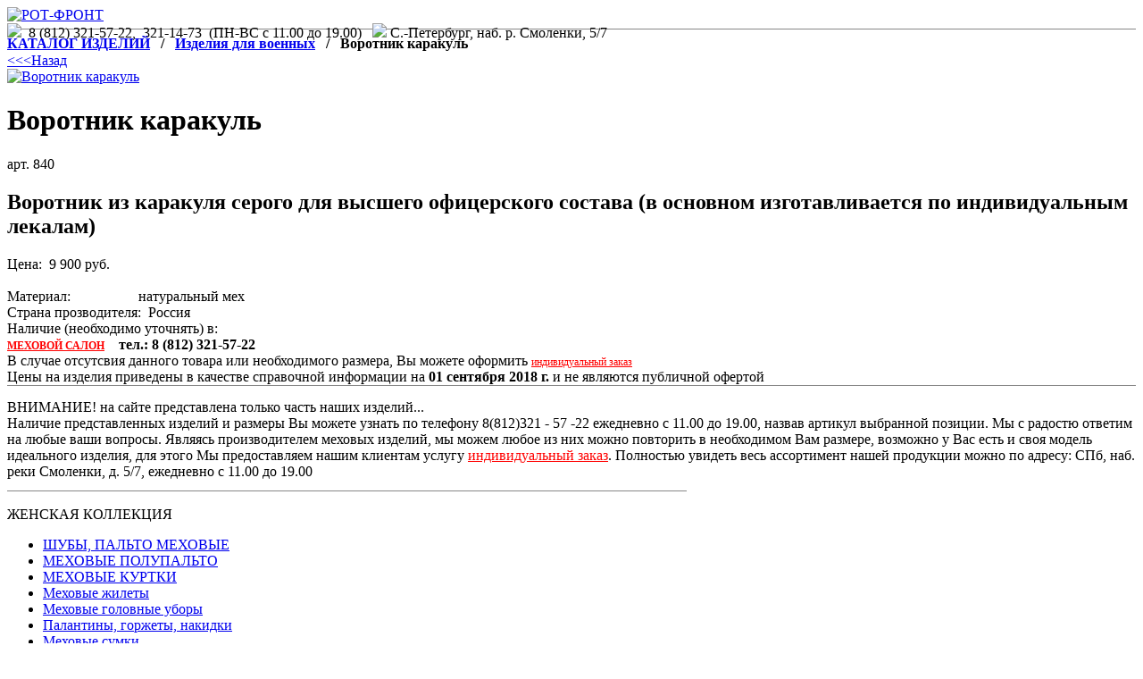

--- FILE ---
content_type: text/html; charset=cp1251
request_url: http://www.rot-front.com/show_image.php?page=1&album_id=23&image_id=840
body_size: 4756
content:
<!DOCTYPE html PUBLIC "-//W3C//DTD XHTML 1.0 Transitional//EN" "http://www.w3.org/TR/xhtml1/DTD/xhtml1-transitional.dtd">
<html xmlns="http://www.w3.org/1999/xhtml">
<head>
<base href="http://www.rot-front.com/"/>
<meta http-equiv="Content-Type" content="text/html; charset=windows-1251" />
<meta http-equiv="X-UA-Compatible" content="IE=8" />
<title>РОТ-ФРОНТ   Воротник каракуль&nbsp;арт.&nbsp;840</title>
<meta name="title" content="РОТ-ФРОНТ    Воротник каракуль&nbsp;арт.&nbsp;840" />  
<meta name="description" content="Воротник из каракуля серого для высшего офицерского состава (в основном изготавливается по индивидуальным лекалам). Воротник каракуль&nbsp;арт.&nbsp;840" />
<meta name="keywords" content="шубы, меха ,норка, каракуль, бобр, перекрой, реставрация, меховые салоны санкт-петербургa, шуба петербург, меха шубы петербург, рот-фронт  Воротник каракуль&nbsp;арт.&nbsp;840" />
<meta http-equiv="pragma" content="no-cache" />
<meta name="norton-safeweb-site-verification" content="l3gxazhcn94kdlr4yy38srb9i3yd5-woh2uklcwsvk1v4udc8345lpj1g1l5w4gnr0eo-embfhnw4a4j98qx5cnmfj29g78b13ujapuqtuu0x2o1224tlhwpb271lsnw" />
<meta name='yandex-verification' content='43ad1300d39b8228' />
<meta http-equiv="Last-Modified" content="Thu, 15 Jan 2026 00:00:00 GMT"  />
<meta http-equiv="expires" content="Thu, 22 Jan 2026 00:00:00 GMT" />
<meta name="revisit" content="7 days" />
<meta name="revisit-after" content="7 days" />
<meta name="robots" content="index, follow" />
<meta name="distribution" content="global" />
<meta name="rating" content="general" />
<link href="./css/katalog.css" rel="stylesheet" type="text/css" />
<!--<link rel="icon" href="/favicon.ico" type="image/x-icon" />-->
<link rel="icon" href="http://rot-front.com/favicon.ico" type="image/x-icon">
<link rel="shortcut icon" href="/favicon.ico" type="image/x-icon" />
<!-- Global site tag (gtag.js) - Google Analytics -->
<script type="text/javascript">
_bacct = "UA-20934828-1";
</script>
<script type="text/javascript" src="http://u.begun.ru/begun.js"></script>
<script type="text/javascript">
_bacct = "UA-20934828-1";
</script>
<script type="text/javascript" src="https://u.begun.ru/begun.js"></script>
</head>
<body>
<!-- Yandex.Metrika counter -->
<script type="text/javascript">
    (function(m,e,t,r,i,k,a){
        m[i]=m[i]||function(){(m[i].a=m[i].a||[]).push(arguments)};
        m[i].l=1*new Date();
        for (var j = 0; j < document.scripts.length; j++) {if (document.scripts[j].src === r) { return; }}
        k=e.createElement(t),a=e.getElementsByTagName(t)[0],k.async=1,k.src=r,a.parentNode.insertBefore(k,a)
    })(window, document,'script','https://mc.yandex.ru/metrika/tag.js?id=104354744', 'ym');

    ym(104354744, 'init', {ssr:true, webvisor:true, clickmap:true, ecommerce:"dataLayer", accurateTrackBounce:true, trackLinks:true});
</script>
<noscript><div><img src="https://mc.yandex.ru/watch/104354744" style="position:absolute; left:-9999px;" alt="" /></div></noscript>
<!-- /Yandex.Metrika counter -->

<div class="logo_nach">
	<div class="center_nach">
	 <a href="./"><img src="picture/logo_nach.png" alt="РОТ-ФРОНТ"/></a>
<div class="logo_nach_1"> <img src="picture/tel.png"> &nbsp;8&nbsp;(812)&nbsp;321-57-22,&nbsp;&nbsp;321-14-73&nbsp; (ПН-ВС с 11.00 до 19.00) &nbsp;&nbsp;<img src="picture/build.png">&nbsp;С.-Петербург, наб. р. Смоленки, 5/7
	</div>
	</div>	
</div>
<div class="cont">
   	<div style="height:2px;WIDTH: 1012px; overflow:hidden; border-top:1px solid #868686;position:absolute; MARGIN-top: -47px;"></div>
        <div class="center">
	<div style="height:2px; overflow:hidden; border-top: 1px solid #868686; margin-top: -14px; margin-bottom: 0px;"></div>
                <div class="centerbg-frame">
			<a name="ancor1"></a>
				     <div class="katalogbg">
                        <div class="info">
                                <div class="katalog">
                                       <div style="padding-top:0px">


<div style='margin-bottom:1px; margin-top:5px; font-weight:bold;'><a href='katalog'>КАТАЛОГ ИЗДЕЛИЙ</a>&nbsp;&nbsp;&nbsp;/&nbsp;&nbsp;&nbsp;<a href='show_galery?page=1&amp;album_id=23&amp;sort=&amp;show='>Изделия для военных</a>&nbsp;&nbsp;&nbsp;/&nbsp;&nbsp;&nbsp;Воротник каракуль<br /></div><div class='show_images'><div class="perehod"><a href='javascript:history.back()' onmouseover='window.status="Назад";return true'> &lt;&lt;&lt;Назад </a>
</div><div class='first'><a href='fullimages/f840.jpg' target='_blank'><img border='0' height='570' width='380' src='fullimages/f840.jpg' alt='Воротник каракуль' /></a></div><div class='second'><h1>Воротник каракуль</h1><div class='art'>арт.&nbsp;840 </div><h2>Воротник из каракуля серого для высшего офицерского состава (в основном изготавливается по индивидуальным лекалам)</h2><div class='oprice'></div><div class='price'>Цена: &nbsp;9 900 руб.&nbsp;</div><div class = 'razmer'></div><div class='izgot5'>&nbsp;</div> <div class='izgot1'><div class='izgot'>Материал:&nbsp;&nbsp;&nbsp;&nbsp;&nbsp;&nbsp;&nbsp;&nbsp;&nbsp;&nbsp;&nbsp;&nbsp;&nbsp;&nbsp;&nbsp;&nbsp;&nbsp;&nbsp;&nbsp;натуральный мех </div><div class='izgot'>Страна прозводителя:&nbsp;&nbsp;Россия </div></div><div class='izgot2'>Наличие (необходимо уточнять) в:<br /><strong><a href='./magazin_salon' style='color: red; FONT-SIZE: 12px;' target='_blank'>МЕХОВОЙ САЛОН</a>&nbsp;&nbsp;&nbsp;&nbsp;тел.: 8 (812) 321-57-22</strong></div>
	<div class='izgot3'>В случае отсутсвия данного товара или необходимого размера, Вы можете оформить <a href='./uslugi' style='color: red; FONT-SIZE: 12px;'> индивидуальный заказ</a></div><div class='izgot4'>Цены на изделия приведены в качестве справочной информации на <strong>01 сентября 2018 г.</strong> и не являются публичной офертой</div></div></div><div class='clear_float'></div>		<div style="height:3px; width: 697 px;border-top:1px solid #868686;margin: 0px 0px 12px 0px;"></div>
		<div class="show-image">
			<div class="bigblack">ВНИМАНИЕ! на сайте представлена только  часть наших изделий...</div>
			<div class="smallblack">Наличие представленных изделий и размеры Вы можете узнать по телефону 8(812)321 - 57 -22 ежедневно с 11.00 до 19.00, назвав артикул выбранной позиции.  Мы с радостю ответим на любые ваши вопросы. Являясь производителем меховых изделий, мы можем любое из них можно повторить в необходимом Вам размере, возможно у Вас есть и своя модель идеального изделия, для этого Мы предоставляем нашим клиентам услугу <a href='./uslugi' style='color: red;'>индивидуальный заказ</a>. Полностью увидеть весь ассортимент нашей продукции можно по адресу: СПб, наб. реки Смоленки, д. 5/7, ежедневно с 11.00 до 19.00</div>
		<div style="height:3px; width:761px; border-top:1px solid #868686; padding-bottom:14px; margin:12px 0px 0px 0px;"></div>
		</div>
						</div>
                                </div>
                        </div>
                        <div class="slidebar">
                                <div class="pad">
                                        <div class="cut">
<div class='hname'>ЖЕНСКАЯ КОЛЛЕКЦИЯ </div><div class='hsort'><ul><li><a href='show_galery?page=1&amp;album_id=10&amp;sort=default&amp;show=vse'>ШУБЫ, ПАЛЬТО МЕХОВЫЕ </a></li><li><a href='show_galery?page=1&amp;album_id=11&amp;sort=default&amp;show=vse'>МЕХОВЫЕ ПОЛУПАЛЬТО </a></li><li><a href='show_galery?page=1&amp;album_id=12&amp;sort=default&amp;show=vse'>МЕХОВЫЕ КУРТКИ </a></li><li><a href='show_galery?page=1&amp;album_id=13&amp;sort=default&amp;show=vse'>Меховые жилеты </a></li><li><a href='show_galery?page=1&amp;album_id=15&amp;sort=default&amp;show=vse'>Меховые головные уборы </a></li><li><a href='show_galery?page=1&amp;album_id=17&amp;sort=default&amp;show=vse'>Палантины, горжеты, накидки </a></li><li><a href='show_galery?page=1&amp;album_id=19&amp;sort=default&amp;show=vse'>Меховые сумки </a></li><li><a href='show_galery?page=1&amp;album_id=18&amp;sort=default&amp;show=vse'>Варежки, рукавицы </a></li><li><a href='show_galery?page=1&amp;album_id=20&amp;sort=default&amp;show=vse'>Опушки для капюшона </a></li></ul></div><div class='hname'>МУЖСКАЯ КОЛЛЕКЦИЯ </div><div class='hsort'><ul><li><a href='show_galery?page=1&amp;album_id=21&amp;sort=default&amp;show=vse'>Меховые пальто и куртки </a></li><li><a href='show_galery?page=1&amp;album_id=16&amp;sort=default&amp;show=vse'>Меховые головные уборы </a></li><li><a href='show_galery?page=1&amp;album_id=22&amp;sort=default&amp;show=vse'>Опушки для капюшонов </a></li><li class='active'><a href='show_galery?page=1&amp;album_id=23&amp;sort=default&amp;show=vse' class='active'> Изделия для военных </a><div class='slidemenu'><ul><li><a href='show_galery_meh?page=1&amp;album_id=23&amp;meh_id=52&amp;sort=default&amp;show=vse'> каракуль </a></li></ul></div></li></ul></div><div class='hname'>ВСЕ КОЛЛЕКЦИИ</div><div class='slidemenu'><ul><li><a href='show_galery_meha?page=1&amp;meh_id=50&amp;sort=default&amp;show=vse'> соболь </a></li><li><a href='show_galery_meha?page=1&amp;meh_id=51&amp;sort=default&amp;show=vse'> норка </a></li><li><a href='show_galery_meha?page=1&amp;meh_id=52&amp;sort=default&amp;show=vse'> каракуль </a></li><li><a href='show_galery_meha?page=1&amp;meh_id=53&amp;sort=default&amp;show=vse'> каракульча </a></li><li><a href='show_galery_meha?page=1&amp;meh_id=54&amp;sort=default&amp;show=vse'> лисица </a></li><li><a href='show_galery_meha?page=1&amp;meh_id=55&amp;sort=default&amp;show=vse'> бобр </a></li><li><a href='show_galery_meha?page=1&amp;meh_id=56&amp;sort=default&amp;show=vse'> хорь </a></li><li><a href='show_galery_meha?page=1&amp;meh_id=57&amp;sort=default&amp;show=vse'> рысь </a></li><li><a href='show_galery_meha?page=1&amp;meh_id=58&amp;sort=default&amp;show=vse'> песец </a></li><li><a href='show_galery_meha?page=1&amp;meh_id=59&amp;sort=default&amp;show=vse'> куница </a></li><li><a href='show_galery_meha?page=1&amp;meh_id=60&amp;sort=default&amp;show=vse'> другие </a></li><li><a href='show_galery_meha?page=1&amp;meh_id=62&amp;sort=default&amp;show=vse'> енот </a></li></ul></div>						                        </div>
                                </div>
                        </div>
                        <div class="clear_float">
                        </div>
                </div>
        </div></div>
   <div class="logo">
		<a href="./"><img src="picture/logo6rl5.gif" alt="Меха" /></a><br/>
    	 </div>
	<div class="logo1"> МЕХА, ШУБЫ и ГОЛОВНЫЕ УБОРЫ . . .</div>
	<div class="logo2">   от  надежного российского производителя! </div>
	<div class="logo3">  <br /></div>        <div class="topmenu">
                <ul>
			<li><a href="./about" >О ПРЕДПРИЯТИИ</a></li>	
     		<li><a href="./show_galery_meh?page=1&album_id=11&meh_id=51" >ДЛЯ ЖЕНЩИН</a></li>
			<li><a href="./show_galery?page=1&album_id=21" >ДЛЯ МУЖЧИН</a></li>
			<li><a href="./katalog" class='active'>КАТАЛОГ</a></li>
			<li><a href="./uslugi" >ИНДИВИДУАЛЬНЫЙ ПОШИВ</a></li>
			<li><a href="./sklad_meha" >СКЛАД МЕХА</a></li>
			<li><a href="./magazin" >КОНТАКТЫ</a></li>
			   </ul>
        </div>

</div>
<div id="offer-spotlight"></div>
<div class="menu_down">
<div style="height:2px; overflow:hidden; border-top:2px solid #d42d2d; MARGIN-LEFT: 0px;"></div>
<table  align=center width=1012 border=0 >
     <tr>
     <TD>
      <p>ЖЕНСКАЯ КОЛЛЕКЦИЯ</p>
     <ul>
	<li><a href="show_galery?page=1&album_id=10"  title="Шубы длинные"> Шубы длинные </a></li>
	<li><a href="show_galery?page=1&album_id=11" title="Шубы средней длины"> Шубы средней длины </a></li>
	<li><a href="show_galery?page=1&album_id=12" title="Шубы короткие"> Шубы короткие </a></li>
	<li><a href="show_galery?page=1&album_id=13" title="Меховые жилеты"> Меховые жилеты </a></li>
	<li><a href="show_galery?page=1&album_id=15" title="Женские меховые шапки"> Головные уборы меховые </a></li>
	<li><a href="show_galery?page=1&album_id=17" title="Палантины и накидки меховые"> Палантины и накидки </a></li>
	<li><a href="show_galery?page=1&album_id=19" title="Меховые сумки"> Меховые сумки </a></li>
     </ul>
     </TD>
	 <TD>
      <p>МУЖСКАЯ КОЛЛЕКЦИЯ</p>
     <ul>
	<li><a href="show_galery?page=1&album_id=21"  title="Меховые пальто и куртки мужские"> Меховые пальто и куртки </a></li>
	<li><a href="show_galery?page=1&album_id=16" title="Шапки мужские меховые"> Головные уборы меховые</a></li>
	<li><a href="show_galery?page=1&album_id=22" title="Опушки для капюшона"> Опушки для капюшона </a></li>
	<li><a href="show_galery?page=1&album_id=23" title="Изделия для военных"> Изделия для военных </a></li>
	 </ul>
     </TD>
     <TD>
     <p>УСЛУГИ</p>
      <ul>
        <li><a href="./uslugi" title="Индивидуальный пошив">Индивидуальный пошив</a></li>
        <li><a href="./perekroy" title="Перекрой шуб">Перекрой шуб</a></li>
        <li><a href="./restav" title="Реставрация шуб">Реставрация шуб</a></li>
        <li><a href="./kredit" title="Кредит">Кредит</a></li>
		<li><a href="./meh" title="Уход за изделиями">О мехе</a></li>
        <li><a href="./meh_uhod" title="Уход за изделиями">Уход за изделиями</a></li>
      </ul>
      </TD>
   	<TD>
      <p>ИНФОРМАЦИЯ</p>
      <ul>
        <li><a href="./about" title="О фабрике">О фабрике</a></li>
        <li><a href="novosti" title="Новости">Новости</a></li>
		<li><a href="./vacancii" title="Вакансии">Вакансии</a></li>
		<li><a href="magazin" title="Наши магазины">Наши магазины</a></li>
        <li><a href="magazin_diskont" title="Дисконт">ДИСКОНТ</a></li>
        <li><a href="./kontakt" title="Контакты">Контакты</a></li>
     </ul>
     </TD>
      </tr>   
</table>

<div class="footer">
<table align=center width=1012 border=0>
<tr>
<td>
<div class="vcard">
<div class="fn org"><b>Меховое предриятие ООО "Рот-Фронт-на-Смоленке" - производство, магазин меха, индивидуальный пошив</b>, тел. <span class="tel"><i class="value"> +7 (812) 321-14-69</i></span> <span class="tel"><i class="value">+7 (812) 321-14-73</i></span> </div>
<div class="adr"><span class="postal-code">199178</span>, <span class="country-name">Россия</span>, <span class="locality">Санкт-Петербург</span>,<span class="street-address">Смоленки Реки набережная, д. 5/7 </span>&nbsp;&nbsp;&nbsp;
<a class="url" href="http://www.rot-front.com">http://www.rot-front.com</a>&nbsp;&nbsp;
<a class="email" href="mailto:info@rot-front.com"></a>
</div>
</div>
</td>
</tr>
<tr>
<td>
<span class="down">
© Все права принадлежат компании ООО «Рот-Фронт-на-Смоленке»
</span>
</td>
</tr>
</table>
</div>
</div>
</body>
</html>
